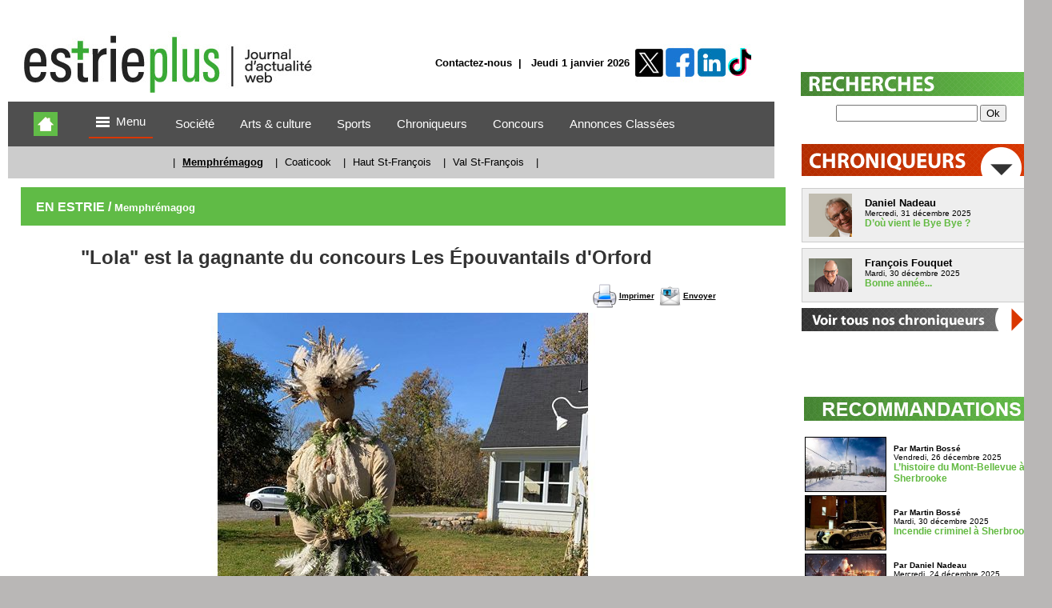

--- FILE ---
content_type: text/html; charset=iso-8859-1
request_url: https://www.estrieplus.com/contenu-lola_gagnante_concours_les_epouvantails_dorford-2007-51527.html
body_size: 10638
content:

<!DOCTYPE html>

<html>

<head>
  <meta http-equiv="Content-Type" content="text/html; charset=iso-8859-1">
  <meta name="google-site-verification" content="CHPRFynmyDKeMUNU/AXZQ3V2LcVZQiQXnNrX67C/0jw=" />
  <link rel="shortcut icon" href="favicon.ico" type="image/x-icon">
  <meta property="fb:app_id" content="131722713525068"/> 
  
  
  <meta name="viewport" content="width=device-width, user-scalable=no">
  
  
  <meta property="og:locale:alternate" content="fr_CA"/> 
  <meta property="og:image" content="https://www.estrieplus.com/contenu/2022/10/27/large_51527.jpg"/>
  <meta property="og:image:type" content="image/jpeg"/>
  <meta property="og:title" content="&quot;Lola&quot; est la gagnante du concours Les &#201;pouvantails d'Orford - EN ESTRIE - Estrieplus.com | Actualités locales, culture et événements en Estrie"/>
  <meta property="og:description" content="Le samedi 8 octobre 2022, 14 &eacute;quipes ont particip&eacute; &agrave; une activit&eacute; de cr&eacute;ation d&rsquo;&eacute;pouvantails organis&eacute;e par la Municipalit&eacute; d&rsquo;Orford."/>
  <meta property="og:type" content="article"/>
  
  <meta property="og:url" content="https://www.estrieplus.com/contenu-lola_gagnante_concours_les_epouvantails_dorford-2007-51527.html"/>
  
  <meta property="article:published_time" content="2022-10-27">
  <meta property="article:modified_time" content="2022-10-27">
  
  <meta property="article:author" content="Daniel Campeau"/>
  
  <link rel="canonical" href="https://www.estrieplus.com/contenu-lola_gagnante_concours_les_epouvantails_dorford-2007-51527.html" />
  
  <link rel="alternate" media="only screen and (max-width: 640px)"  href="https://m.estrieplus.com/contenu-lola_gagnante_concours_les_epouvantails_dorford-2007-51527.html">
  

  <title>&quot;Lola&quot; est la gagnante du concours Les &#201;pouvantails d'Orford - EN ESTRIE - Estrieplus.com | Actualités locales, culture et événements en Estrie</title>
  <meta name="description" lang="fr" content="Le samedi 8 octobre 2022, 14 &eacute;quipes ont particip&eacute; &agrave; une activit&eacute; de cr&eacute;ation d&rsquo;&eacute;pouvantails organis&eacute;e par la Municipalit&eacute; d&rsquo;Orford.">
  <meta name="keywords" lang="fr" content="Lola gagnante concours Les Épouvantails d'Orford">
  <META name=Robots content="index, follow">
  <META name=GOOGLEBOT content="index, follow">
  <meta name="subject" content="journal regional">
  <meta name="classification" content="Internet, journal">
  <meta name="Identifier-URL" content="https://www.estrieplus.com">	
  
  
  
   <script type='application/ld+json'>
        {
            "@context": "https://schema.org",
            "@graph": [{
                "@context": "https://schema.org",
                "@type": "NewsArticle",
                "mainEntityOfPage": {
                    "@type": "WebPage",
                    "@id": "/contenu-lola_gagnante_concours_les_epouvantails_dorford-2007-51527.html"
                },
                "headline": "&quot;Lola&quot; est la gagnante du concours Les &#201;pouvantails d'Orford - EN ESTRIE - Estrieplus.com | Actualités locales, culture et événements en Estrie",
                "description": "Le samedi 8 octobre 2022, 14 &eacute;quipes ont particip&eacute; &agrave; une activit&eacute; de cr&eacute;ation d&rsquo;&eacute;pouvantails organis&eacute;e par la Municipalit&eacute; d&rsquo;Orford.",
                "image": "https://www.estrieplus.com/contenu/2022/10/27/large_51527.jpg",
                "datePublished": "2022-10-27T12 :00:00",
                "dateModified": "2022-10-27T12 :00:00",
					"author": {
					"name": "Daniel Campeau",
					"@type": "Person"
				},
                "publisher": {
                    "@type": "Organization",
                    "name": "Journal Estrieplus",
                    "logo": {
                        "@type": "ImageObject",
                        "url": "https://www.estrieplus.com/images/logo_estrieplus.jpg"
                    }
              },
			   "isAccessibleForFree": "True"
            }]
        }
    </script>
    
    
    
  <script src="js/rdgtime.js"></script>
  <link rel="stylesheet" href="style.css" type="text/css" media="screen">
  <link rel="stylesheet" href="style_form.css" type="text/css" media="screen">
  <link rel="stylesheet" href="MenuNetR.css" type="text/css" media="screen">
  <link rel="stylesheet" href="base.css" type="text/css" media="screen">
  <link rel="stylesheet" type="text/css" href="ajaxtabs/ajaxtabs.css" /> 
  <link rel="stylesheet" href="rrssb/css/rrssb.css" />
  <link href="site/achat_EP/achetez-ep.css" rel="stylesheet" type="text/css">
  <link href="https://fonts.googleapis.com/css?family=Heebo:300,400,500,700" rel="stylesheet">

	
 
  <script type="text/javascript" src="hdflvplayer/swfobject.js"></script>    
  <script src="js/jquery-1.11.0.min.js"></script>
  <script src="js/lightbox.min.js"></script>
  <link href="css/lightbox.css" rel="stylesheet" />
  <script src="js/jquery.pack.js"></script>
  <script src="js/flashembed.min.js"></script>
  <script src="js/flow.embed.js"></script>	
  <link rel="stylesheet" type="text/css" href="css/multiple-instances.css"/>     



<style>
body{
background-image:url(fond-promo/fond-promo-32.jpg);				
background-attachment: fixed;
background-repeat: no-repeat;
background-position: top center;
background-color: #B9B7B6;
}
</style>




<script src="https://rdc.m32.media/madops.min.js"></script>
<script src="https://s3.us-west-2.amazonaws.com/application-mia-player-prod.rubiconproject.com/pub.js" data-publisher-id="66188"></script>

</head>

<body  BGCOLOR="#C5C5C5"  LINK="000000" VLINK="000000" ALINK="0000000" >     
     
     
<!--New code -->
<center>

  
      
<table WIDTH="1315" border=0 bgcolor="#FFFFFF">
<tr><td HEIGHT=10 ></td></tr>  
<tr>
<td>

<!--New code -->
     
<center>
<table BGCOLOR="FFFFFF" width="1295" border="0" cellspacing="0" cellpadding="0">


  <tr>
   

     
     
	<td valign="top" align="left"  WIDTH="989" bgcolor="FFFFFF" style="padding-left:2;padding-right:2" >
	
	

            
<table width="100%" border="0" cellspacing="0" cellpadding="0">
  <tr>
    <td align="left"><!-- Estrieplus.com Asynchronous JS Tag - SB-970 -->
<ins data-revive-zoneid="8" data-revive-target="_blank" data-revive-id="374a41c12b4295822128c5bf4cf572d3"></ins>
<script async src="//ads.estrieplus.com/www/delivery/asyncjs.php"></script>

</center></td>
  </tr>
</table>


<div style="padding-top:14px"></div>
            
<table width="97%"  BGCOLOR='FFFFFF' border="0" cellspacing="0" cellpadding="0" >
  <tr>
    <td>
    
    
    
    
    <table width="97%" border=0 HEIGHT=85 BACKGROUND='entete/768.jpg'   border="0" cellspacing="0" cellpadding="0">
        <tr>
          <td WIDTH='400' onClick="document.location.href='accueil.html'" style="cursor:pointer;"></td>
          <td  HEIGHT=34 align="right">
          
          <div style="padding-top:10px">
          <b><div class="menu_entete"><a href="contact.html" class="menu_entete">Contactez-nous</a>&nbsp;&nbsp;|&nbsp;&nbsp;  
      Jeudi 1&nbsp;janvier&nbsp;2026&nbsp;&nbsp;&nbsp;&nbsp;</td>
      
      
     
          
          <td WIDTH=34  onClick="javascript:window.open('https://twitter.com/estrieplus_com')" style="cursor:pointer;"><img src="images/bouton_entete_transparent.png" width="34"  /></td>
          
          <td  WIDTH=34  onClick="javascript:window.open('https://www.facebook.com/groups/159787581398265')" style="cursor:pointer;"><img src="images/bouton_entete_transparent.png" width="34"  /></td>
          
          <td  WIDTH=34  onClick="javascript:window.open('https://ca.linkedin.com/in/estrie-plus-a45171128')" style="cursor:pointer;"><img src="images/bouton_entete_transparent.png" width="34"  /></td>
          
          <td  WIDTH=34  onClick="javascript:window.open('https://www.tiktok.com/@estriepluspointcom')" style="cursor:pointer;"><img src="images/bouton_entete_transparent.png" width="34"  /></td>
          
          
          
          
          
          
          
        </tr>
      </table>
      </td>
  </tr>
  <tr>
    <td HEIGHT=10>&nbsp;</td>
  </tr>
  
  <tr>
    <td height="30" colspan=3 bgcolor="#4F4F4F" align="center"><center>
      <!--<div class="nav-container">
			<div class="nav"> -->
      <table HEIGHT=56  border=0 bgcolor="#4F4F4F" align='center'>
        <tr>
          <td WIDTH=80 align="center"><a href="/accueil.html"><img src="/imgs/home_mobile.jpg" WIDTH="30" align="absmiddle"/></a></td>
          <td WIDTH="100" align="center"><div class="dropdown">
              <button class="dropbtn"><img src="images/navicon.gif" width="25"  align="absmiddle"/>&nbsp;Menu&nbsp;</button>
              <div class="dropdown-content">
                <BR />




    
    <a href="section-0404040431333535-estrie.html"> &nbsp;&nbsp;&nbsp; <b>Actualités</b></a> 
   
	
    
    <a href="section-0404040432303136-societe.html"> &nbsp;&nbsp;&nbsp; <b>Société</b></a> 
   
	
    
    <a href="section-0404040432303037-memphremagog.html"> &nbsp;&nbsp;&nbsp; <b>En Estrie</b></a> 
   
	
    
    <a href="section-0404040431333736-en_vedette.html"> &nbsp;&nbsp;&nbsp; <b>Arts & culture</b></a> 
   
	
    
    <a href="section-0404040431353535-affaires_regionales.html"> &nbsp;&nbsp;&nbsp; <b>Affaires & juridique</b></a> 
   
	
    
    <a href="section-0404040431353532-regionaux.html"> &nbsp;&nbsp;&nbsp; <b>Sports</b></a> 
   
	
    
    <a href="section-0404040431393839-ca_se_passe_chez_nous.html"> &nbsp;&nbsp;&nbsp; <b>Ça se passe chez nous</b></a> 
   
	
    
    <a href="section-0404040432303134-fait_en_estrie.html"> &nbsp;&nbsp;&nbsp; <b>Fait en Estrie</b></a> 
   
	
    
    <a href="nos-chroniqueurs.html"> &nbsp;&nbsp;&nbsp; <b>Chroniqueurs</b></a> 
   
	
    
    <a href="section-0404040432303035-avis_publiques.html"> &nbsp;&nbsp;&nbsp; <b>Avis publics</b></a> 
   
	
    
    <a href="info_rapide.asp?id=0404040431393836"> &nbsp;&nbsp;&nbsp; <b>Blogue</b></a> 
   
	<BR />
              </div>
            </div></td>
          
          <td align="center" width"10%" style="padding:15px;"><a href="section-0404040432303136-societe.html" class="menu-journal"><font color="FFFFFF">Soci&#233;t&#233;</a></td>
          
          <td align="center" width"10%" style="padding:15px;"><a href="section-0404040431333736-en_vedette.html" class="menu-journal"><font color="FFFFFF">Arts &amp; culture</a></td>
          
          <td align="center" width"10%" style="padding:15px;"><a href="section-0404040431353532-regionaux.html" class="menu-journal"><font color="FFFFFF">Sports</a></td>
          
          <td align="center" width"10%" style="padding:15px;"><a href="nos-chroniqueurs.html" class="menu-journal"><font color="FFFFFF">Chroniqueurs</a></td>
          
          <td align="center" width"10%" style="padding:15px;"><a href="https://concours.estrieplus.com/" class="menu-journal"><font color="FFFFFF">Concours</a></td>
          
          <td align="center" width"10%" style="padding:15px;"><a href="https://annonces.estrieplus.com/" class="menu-journal"><font color="FFFFFF">Annonces Class&#233;es</a></td>
          
          <td WIDTH=100></td>
        </tr>
      </table>
      <!--    
 <div class="clear"></div>
			</div>
		</div> --></td>
  </tr>
  

</table>

<center>




<table width="97%" align="left" BGCOLOR="CCCCCC" border="0" cellspacing="0" cellpadding="0" bgcolor="">
  <tr>
  <td WIDTH="21%"></td>
    <td>
<table   border="0"  valign="bottom"  cellspacing="4" cellpadding="1">
<TR>



<td HEIGHT=30 align="" HEIGHT=10 > 
<span class="menu-journal2">|</span>&nbsp;&nbsp;&nbsp;<a href="section-0404040432303037-memphremagog.html" class="menu-journal2"><u><b>Memphrémagog</b></u></a>&nbsp;&nbsp;&nbsp;

 </td>




<td HEIGHT=30 align="" HEIGHT=10 > 
<span class="menu-journal2">|</span>&nbsp;&nbsp;&nbsp;<a href="section-0404040432303130-coaticook.html" class="menu-journal2">Coaticook</b></u></a>&nbsp;&nbsp;&nbsp;

 </td>




<td HEIGHT=30 align="" HEIGHT=10 > 
<span class="menu-journal2">|</span>&nbsp;&nbsp;&nbsp;<a href="section-0404040432303038-haut_st_francois.html" class="menu-journal2">Haut St-François</b></u></a>&nbsp;&nbsp;&nbsp;

 </td>




<td HEIGHT=30 align="" HEIGHT=10 > 
<span class="menu-journal2">|</span>&nbsp;&nbsp;&nbsp;<a href="section-0404040432303039-val_st_francois.html" class="menu-journal2">Val St-François</b></u></a>&nbsp;&nbsp;&nbsp;

 </td>



<td><span class="menu-journal2">|</span></td>
</tr>



</tr>
</table>

  
  </td></tr>
<tr><td colspan=2 HEIGHT=10 BGCOLOR="FFFFFF"></td></tr>
</table>     
             
             
             <table  width="97%"  HEIGHT=50    border="0" cellspacing="1" cellpadding="1">
  		      <tr>
              <td valign="top" align="left"  WIDTH="989" bgcolor="60BB46" style="padding-left:2;padding-right:2" >
   			    <font color="#ffffff" size=6>&nbsp;<b> <font color="#ffffff" size=3><b>EN ESTRIE                                                                                                                       / <font color="#ffffff" size=2>Memphrémagog                                                                                                                                                                                                                                              </a></td>
             </tr>
             </table>





<table HEIGHT=80 WIDTH="800" border="0" align="center" valign="middle" cellspacing="1" cellpadding="4" >
     <tr>
		<td  class="text" valign="top" align="left">
        
         
  
<center>
<table border=0 WIDTH="100%" align="center" cellspacing="1" cellpadding="3">
<tr>
<td>

<span class="fond-nouvelle-xtra">

<font color='#333333'>
<h1>&quot;Lola&quot; est la gagnante du concours Les &#201;pouvantails d'Orford</h1>
</font>

<table width="800" border="0" cellspacing="1" cellpadding="2" BGCOLOR="ffffff">
  <tr>
    <td  BGCOLOR="ffffff">
    
    
    
<div id="fb-root"></div>
<script async defer crossorigin="anonymous" src="https://connect.facebook.net/fr_CA/sdk.js#xfbml=1&version=v15.0" nonce="T9XzdWIL"></script>





      
      <div class="fb-like" data-href="https://www.estrieplus.com/contenu-lola_gagnante_concours_les_epouvantails_dorford-2007-51527.html" data-layout="button_count" data-action="like" data-show-faces="true" data-share="true"></div>
      
    <td align="right" BGCOLOR="ffffff"><img src="imgs/imprimante.png" align="absmiddle">&nbsp;<b><a href="javascript:window.print();" title="">Imprimer</a>&nbsp; <img src="imgs/courriel.png" align="absmiddle">&nbsp;<a href="envoyerami.html" title="Envoyer à un(e) ami(e)">Envoyer</a>&nbsp; </td>
    
  </tr>
</table>

<table   border="0" cellspacing="3" cellpadding="0" >
  <tr>
    <td >
      <a href="contenu\2022\10\27\large_resize_51527.jpg" data-lightbox="image-1" data-title="&quot;Lola&quot; est la gagnante du concours Les &#201;pouvantails d'Orford">
      
      <div style="position: relative; left: 0; top: 0;">
      
      <img src="contenu\2022\10\27\large_resize_51527.jpg"  border=0  WIDTH=800 title="&quot;Lola&quot; est la gagnante du concours Les &#201;pouvantails d'Orford" > </a>
      
      <table WIDTH="100%" BGCOLOR="#F5F5F5" border="0" cellspacing="4" cellpadding="4">
        <tr>
          
          <td WIDTH=54><img src="equipe/303.png" alt="Daniel Campeau" WIDTH=54 border=0></td>
          <td><span class="bold-text"><SPAN STYLE='font-size: 11'>Par Daniel Campeau</span><br />
            <a href="mailto:redaction@estrieplus.com"><font color="60BB46">redaction@estrieplus.com</a></td>
          
          <td HEIGHT=50 align="right"><font size="2"><b>
            Jeudi 27&nbsp;octobre&nbsp;2022  
        
        
        <br/>
			
<!-- Reading-time insert start-->			
<table width="100%">

    <tr>
      <td style="vertical-align: middle; text-align: right" width=55%><img src="images/cloc.png" width="15px"></td>
      <td style="vertical-align: middle; text-align: right" width-"45%">
          <div id="read-time" style="font-size: 9pt; color:#60BB46; font-weight:bold;"></div>
</td>
    </tr>

</table>
        
        
        </td></tr>
      </table>
</table>

<table WIDTH="90%">
  <tr>
    <td>
	
<SPAN STYLE='font-size: 11pt;color:#333333;line-height:20pt;' id='contenu'><p><p style="text-align: justify;">Le samedi 8 octobre 2022, 14 &eacute;quipes ont particip&eacute; &agrave; une activit&eacute; de cr&eacute;ation d'&eacute;pouvantails organis&eacute;e par la Municipalit&eacute; d'Orford. Les &eacute;pouvantails cr&eacute;&eacute;s lors de cette journ&eacute;e ont ensuite &eacute;t&eacute; install&eacute;s dans le c&oelig;ur villageois d'Orford.</p>
<p style="text-align: justify;">Du 12 au 26 octobre 2022, les orferoises et les orferois ont vot&eacute; pour leur &eacute;pouvantail pr&eacute;f&eacute;r&eacute; sur le site Internet de la Municipalit&eacute;. Pr&egrave;s de 450 personnes ont vot&eacute;! Cette activit&eacute; a suscit&eacute; un r&eacute;el engouement et nous avons re&ccedil;u une tonne de commentaires positifs; plusieurs ont exprim&eacute; la joie qu'apportaient les &eacute;pouvantails dans notre c&oelig;ur villageois.</p>
<p style="text-align: justify;">L'&eacute;pouvantail gagnant de ce concours est l'&eacute;pouvantail no&nbsp;5 nomm&eacute; &laquo; Lola &raquo;.&nbsp;</p>
<p style="text-align: justify;">Encore merci &agrave; toutes les &eacute;quipes pour votre participation et votre cr&eacute;ativit&eacute;.</p>
      </SPAN></td>
  </tr>
</table>

<br>

    <table width="100%" border="0" cellspacing="1" cellpadding="2" BGCOLOR="ffffff">
      <tr>
        <td  BGCOLOR="ffffff">
      </tr>
    </table>
    
    <center>
      <!-- Estrieplus.com Asynchronous JS Tag - CTA-2 -->
<ins data-revive-zoneid="24" data-revive-target="_blank" data-revive-id="374a41c12b4295822128c5bf4cf572d3"></ins>
<script async src="//ads.estrieplus.com/www/delivery/asyncjs.php"></script>

</center>
      <div style="padding-top:10px"></div>
      <!-- Estrieplus.com Asynchronous JS Tag - EP-4 -->
<ins data-revive-zoneid="15" data-revive-target="_blank" data-revive-id="374a41c12b4295822128c5bf4cf572d3"></ins>
<script async src="//ads.estrieplus.com/www/delivery/asyncjs.php"></script>

</center>
    </center>
    
    <div style='padding-top:30px'></div>
    <table bgcolor="62bb47" WIDTH="100%" cellpadding="2" cellspacing="1" HEIGHT=35>
      <tr>
        <td align="center"><SPAN STYLE='font-size: 14px'><font color='FFFFFF'><b>&nbsp;&nbsp;A LIRE AUSSI ... </font></span></td>
      </tr>
    </table>
    </p><table border=0 cellspacing="5" cellpadding="10" WIDTH="100%">

<tr BGCOLOR="#F5F5F5">

<td  valign="top"  WIDTH="33%" align="center">
<a href='contenu-mont_orford_agrandissement_parc_national_cree-2007-55972.html'>

<img src="contenu/2025\11\10\th_55972.jpg" border=1  WIDTH=200 alt="Le CREE salue l&#8217;agrandissement historique du parc national du Mont-Orford" align="absmiddle" hspace="5">

</a>


</font>

<br /><br />  Mardi 11&nbsp;novembre&nbsp;2025<br> 
         
         
<a  class="date-zoneimage" href='contenu-mont_orford_agrandissement_parc_national_cree-2007-55972.html'><font size="2"><b>Le CREE salue l&#8217;agrandissement historique du parc national du Mont-Orford</font></a><br />

</td>
	

<td  valign="top"  WIDTH="33%" align="center">
<a href='contenu-magog_glissade_municipale_activites_hivernales_centreville-2007-56060.html'>

<img src="contenu/2025\12\1\th_56060.jpg" border=1  WIDTH=200 alt="Nouvelle glissade municipale &#224; la pointe Merry : Magog bonifie ses activit&#233;s hivernales" align="absmiddle" hspace="5">

</a>


</font>

<br /><br />  Lundi 1&nbsp;décembre&nbsp;2025<br> 
         
         
<a  class="date-zoneimage" href='contenu-magog_glissade_municipale_activites_hivernales_centreville-2007-56060.html'><font size="2"><b>Nouvelle glissade municipale &#224; la pointe Merry : Magog bonifie ses activit&#233;s hivernales</font></a><br />

</td>
	

<td  valign="top"  WIDTH="33%" align="center">
<a href='contenu-magog_arena_deux_glaces_parc_est-2007-56063.html'>

<img src="contenu/2025\12\1\th_56063.jpg" border=1  WIDTH=200 alt="La Ville de Magog retient le parc de l&#8217;Est pour son futur ar&#233;na deux glaces" align="absmiddle" hspace="5">

</a>


</font>

<br /><br />  Mardi 2&nbsp;décembre&nbsp;2025<br> 
         
         
<a  class="date-zoneimage" href='contenu-magog_arena_deux_glaces_parc_est-2007-56063.html'><font size="2"><b>La Ville de Magog retient le parc de l&#8217;Est pour son futur ar&#233;na deux glaces</font></a><br />

</td>
	

</tr>
</table>
    <div style='padding-top:20px'></div>
    <center>
      <!-- Estrieplus.com Asynchronous JS Tag - ABDP-1 -->
<ins data-revive-zoneid="13" data-revive-target="_blank" data-revive-id="374a41c12b4295822128c5bf4cf572d3"></ins>
<script async src="//ads.estrieplus.com/www/delivery/asyncjs.php"></script>

</center>
      <div style="padding-top:10px"></div>
    </center>
    <table bgcolor="62bb47" WIDTH="100%" cellpadding="2" cellspacing="1" HEIGHT=35>
      <tr>
        <td align="center"><SPAN STYLE='font-size: 14px'><font color='FFFFFF'><b>NOS RECOMMANDATIONS</font></span></td>
      </tr>
    </table>
    <div style='padding-top:10px'></div>
    <table border=0 cellspacing="5" cellpadding="10" WIDTH="100%"><tr BGCOLOR="#F5F5F5">

<td  valign="top" class='text' WIDTH="33%" align="center">
<a href='contenu-sherbrooke_estrie_spectacles_sorties_culturelles-1376-56151.html' class='bot22'>

<img src="contenu/2025\12\24\th_56151.png" border=1  WIDTH=200 alt="Spectacles et &#233;v&#233;nements culturels en Estrie : une p&#233;riode festive anim&#233;e" align="absmiddle" hspace="5">

</a>



<br /><br />  Mercredi 24&nbsp;décembre&nbsp;2025<br> <a class="date-zoneimage" href='contenu-sherbrooke_estrie_spectacles_sorties_culturelles-1376-56151.html'><b><font size="2">Spectacles et &#233;v&#233;nements culturels en Estrie : une p&#233;riode festive anim&#233;e</font></a><br />

</td>
	

<td  valign="top" class='text' WIDTH="33%" align="center">
<a href='contenu-sherbrooke_aeroprt_conseil_administration_nouveau_directeur-1555-56150.html' class='bot22'>

<img src="contenu/2025\12\24\th_56150.jpg" border=1  WIDTH=200 alt="A&#233;roport de Sherbrooke : le conseil transitoire entre en fonction" align="absmiddle" hspace="5">

</a>



<br /><br />  Mercredi 24&nbsp;décembre&nbsp;2025<br> <a class="date-zoneimage" href='contenu-sherbrooke_aeroprt_conseil_administration_nouveau_directeur-1555-56150.html'><b><font size="2">A&#233;roport de Sherbrooke : le conseil transitoire entre en fonction</font></a><br />

</td>
	

<td  valign="top" class='text' WIDTH="33%" align="center">
<a href='contenu-cantons_est_estrie_activites_hiver_hivernales-2016-56153.html' class='bot22'>

<img src="contenu/2025\12\26\th_56153.jpg" border=1  WIDTH=200 alt="Le temps des F&#234;tes dans les Cantons-de-l&#8217;Est : nos suggestions d&#8217;activit&#233;s hivernales" align="absmiddle" hspace="5">

</a>



<br /><br />  Vendredi 26&nbsp;décembre&nbsp;2025<br> <a class="date-zoneimage" href='contenu-cantons_est_estrie_activites_hiver_hivernales-2016-56153.html'><b><font size="2">Le temps des F&#234;tes dans les Cantons-de-l&#8217;Est : nos suggestions d&#8217;activit&#233;s hivernales</font></a><br />

</td>
	

</tr>
</table>
  </div>
  
  </form>
  
  </td>
  </tr>
  
  
  <tr>
    <td colspan=2></td>
  </tr>
  
  <tr>
    <td BGCOLOR='E2E2E2' HEIGHT=1 style="padding:0px;"></td>
  </tr>
</table>


<tr><td>

 <div style="padding-top:10px"></div>
    <!-- Estrieplus.com Asynchronous JS Tag - ABDP-2 -->
<ins data-revive-zoneid="21" data-revive-target="_blank" data-revive-id="374a41c12b4295822128c5bf4cf572d3"></ins>
<script async src="//ads.estrieplus.com/www/delivery/asyncjs.php"></script>

</center>
    <div style="padding-top:10px"></div>
    
    
<table  width="100%" border="0" align="center" valign="bottom" BGCOLOR="4e4e4e" cellspacing="1" cellpadding="0">
  <tr>
    <td HEIGHT=20  align="right">
  

    <b> <a href="section-2007--archive.html" class="menu-gauche"><span class="bold-text-red"><font color="#ffffff" size=1>PLUS...</a> 
       
    <span class="bold-text-red"><font color="#ffffff">
    | <a href="section-2007-.html" class="menu-gauche"><span class="bold-text-red"><font color="#ffffff" size=1>CONSULTEZ LA SECTION COMPLÈTE...</SPAN></a>
        
    </td>
</tr></table>

<br>

</td></tr>
  
</td></tr>
</table>

  
</td>


    <td width="306"  BGCOLOR="#FFFFFF"  valign="top" align="right"> 
	<!-- Estrieplus.com Asynchronous JS Tag - SB-300x470 -->
<ins data-revive-zoneid="9" data-revive-target="_blank" data-revive-id="374a41c12b4295822128c5bf4cf572d3"></ins>
<script async src="//ads.estrieplus.com/www/delivery/asyncjs.php"></script>


</center>
<div style="padding-top:50px"></div>

<!-- Estrieplus.com Asynchronous JS Tag - EP-1 -->
<ins data-revive-zoneid="14" data-revive-id="374a41c12b4295822128c5bf4cf572d3"></ins>
<script async src="//ads.estrieplus.com/www/delivery/asyncjs.php"></script>

</center>
<div style="padding-top:10px"></div>


<!--publicité p2--><!-- Estrieplus.com Asynchronous JS Tag - GBB-1 -->
<ins data-revive-zoneid="10" data-revive-target="_blank" data-revive-id="374a41c12b4295822128c5bf4cf572d3"></ins>
<script async src="//ads.estrieplus.com/www/delivery/asyncjs.php"></script>

</center>

<div style="padding-top:10px"></div>

  <table width="306" border="0" cellpadding="2" cellspacing="1" class="normaltext" >
  <tr >
    
    <td valign="middle" align="center" >    
    <img src="imgs/t-recherche.jpg" width="300" height="30" /></td>
    </tr>
    <tr>
    <td colspan=2 align='center' bgcolor='FFFFFF'><form method="post" action="filtre_recherche.html" style="margin: 0px; padding: 0px;"> 
  
  <table width="" border="0" cellspacing="1" cellpadding="3">

 <input name="type_recherche" type="hidden" value="site" />
  <tr>
    <td><input type="text" name="motclef"  value=""> <input name="recherche" value="Ok" type="submit" />
</td>
  </tr>
</table>
</form>
     </td>
    </tr>
 </table>  
 
 
  
<div style="padding-top:10px"></div>

 <table  HEIGHT=25 width="306"  width="100%" border="0" cellspacing="0" cellpadding="0">
  		<tr>
   			 <td  align="center" ></th>
   <img src="imgs/t-chorniqueurs.jpg"  /></tr>
		</table>
 <table width="306" border="0" cellpadding="2" cellspacing="1" class="normaltext" BGCOLOR="#FFFFFF">
        <tr>
          <td > <div style="padding-top:10px">
<table class='table_chronique'  onClick="document.location.href='contenu-ou_vient_le_bye_bye_31_decembre_2025-1844-56164.html'" BGCOLOR='eeeeee' WIDTH='100%' BORDER=0 cellpadding='5' cellspacing='0'><tr><td  valign='middle' WIDTH=60><div style='padding-left:3px'><a class='plus-lnk' href='contenu-ou_vient_le_bye_bye_31_decembre_2025-1844-56164.html'><img style='float: left;' border=0 src='../equipe/138.png'   alt=''/></a></td><td  align='left'><div style='padding-top:5px;padding-left:3px'><b><font size=2>Daniel Nadeau</font></b></span><br />Mercredi,&nbsp;31&nbsp;décembre&nbsp;2025<br><a  href='contenu-ou_vient_le_bye_bye_31_decembre_2025-1844-56164.html' class='bold-text-red'>D&#8217;o&#249; vient le Bye Bye ?</a><br><br></td></tr></td></tr></table><div style='padding-top:7px'><table class='table_chronique'  onClick="document.location.href='contenu-bonne_annee_2025-1731-56161.html'" BGCOLOR='eeeeee' WIDTH='100%' BORDER=0 cellpadding='5' cellspacing='0'><tr><td  valign='middle' WIDTH=60><div style='padding-left:3px'><a class='plus-lnk' href='contenu-bonne_annee_2025-1731-56161.html'><img style='float: left;' border=0 src='../equipe/51.png'   alt=''/></a></td><td  align='left'><div style='padding-top:5px;padding-left:3px'><b><font size=2>François Fouquet</font></b></span><br />Mardi,&nbsp;30&nbsp;décembre&nbsp;2025<br><a  href='contenu-bonne_annee_2025-1731-56161.html' class='bold-text-red'>Bonne ann&#233;e...</a><br><br></td></tr></td></tr></table><div style='padding-top:7px'>


<a href="nos-chroniqueurs.html"><img src="imgs/t-voirchroniqueurs.jpg" width="300" height="29" /></a>



<div style="padding-top:20px">
 <!--fin chroniqueurs-->

</td></tr></table>

<div style="padding-top:15px"></div>
<!--publicite P3--><!-- Estrieplus.com Asynchronous JS Tag - GBB-5 -->
<ins data-revive-zoneid="27" data-revive-target="_blank"  data-revive-id="374a41c12b4295822128c5bf4cf572d3"></ins>
<script async src="//ads.estrieplus.com/www/delivery/asyncjs.php"></script>

</center>



<div style="padding-top:15px"></div>
<!--publicite P3--><!-- Estrieplus.com Asynchronous JS Tag - GBB-2 -->
<ins data-revive-zoneid="12" data-revive-target="_blank" data-revive-id="374a41c12b4295822128c5bf4cf572d3"></ins>
<script async src="//ads.estrieplus.com/www/delivery/asyncjs.php"></script>

</center>       
      

 
      <!--activité regionales-->
      <table width="306" border="0" cellpadding="0" cellspacing="1" class="normaltext">
        <tr>  
          <td BGCOLOR="#FFFFFF"> 
  
<!--<a href="photo-du-jour-1-1-2026.html"> -->
<!--<img src="image_jour/1_1_2026.jpg" width="304"  alt="" border="0"> -->
</a>


<div style="padding-top:10px"></div>
         
          </td> 
        </tr>
      </table>
      
  
            
<div style="padding-top:15px"></div>

 
 <img src="imgs/t-recommandation.jpg" width="300" height="30" />
 <div style="padding-top:15px"></div>
 <table>

<tr>
<td  valign="top" class='text' WIDTH=100>
<a href='contenu-sherbrooke_mont_bellevue_croix_lumineuse_histoire-2016-56152.html' class='bot22'>

<img src="contenu/2025\12\26\th_56152.jpg" border=1  WIDTH=100 alt="L&#8217;histoire du Mont-Bellevue &#224; Sherbrooke" align="absmiddle" hspace="5">

</a></td>
<td>

<b>Par Martin Bossé</b>
Vendredi,&nbsp;26&nbsp;décembre&nbsp;2025<br /><a class='bold-text-red' href='contenu-sherbrooke_mont_bellevue_croix_lumineuse_histoire-2016-56152.html'>L&#8217;histoire du Mont-Bellevue &#224; Sherbrooke</a></td>
</tr>		                

<tr>
<td  valign="top" class='text' WIDTH=100>
<a href='contenu-sherbrooke_incendie_criminelle_pompier_police_accident_verglas-1355-56160.html' class='bot22'>

<img src="contenu/2025\12\30\th_56160.jpg" border=1  WIDTH=100 alt="Incendie criminel &#224; Sherbrooke" align="absmiddle" hspace="5">

</a></td>
<td>

<b>Par Martin Bossé</b>
Mardi,&nbsp;30&nbsp;décembre&nbsp;2025<br /><a class='bold-text-red' href='contenu-sherbrooke_incendie_criminelle_pompier_police_accident_verglas-1355-56160.html'>Incendie criminel &#224; Sherbrooke</a></td>
</tr>		                

<tr>
<td  valign="top" class='text' WIDTH=100>
<a href='contenu-le_pere_noel_existe_nous_avons_invente_24_decembre_2025-1844-56149.html' class='bot22'>

<img src="contenu/2025\12\23\th_56149.jpg" border=1  WIDTH=100 alt="Le p&#232;re No&#235;l existe, nous l&#8217;avons invent&#233; !" align="absmiddle" hspace="5">

</a></td>
<td>

<b>Par Daniel Nadeau</b>
Mercredi,&nbsp;24&nbsp;décembre&nbsp;2025<br /><a class='bold-text-red' href='contenu-le_pere_noel_existe_nous_avons_invente_24_decembre_2025-1844-56149.html'>Le p&#232;re No&#235;l existe, nous l&#8217;avons invent&#233; !</a></td>
</tr>		                

<tr>
<td  valign="top" class='text' WIDTH=100>
<a href='contenu-sherbrooke_collision_train_rue_wellington_sud-1355-56155.html' class='bot22'>

<img src="contenu/2025\12\26\th_56155.jpg" border=1  WIDTH=100 alt="Deux bless&#233;s dans une collision entre un train et un v&#233;hicule &#224; Sherbrooke" align="absmiddle" hspace="5">

</a></td>
<td>

<b>Par Martin Bossé</b>
Vendredi,&nbsp;26&nbsp;décembre&nbsp;2025<br /><a class='bold-text-red' href='contenu-sherbrooke_collision_train_rue_wellington_sud-1355-56155.html'>Deux bless&#233;s dans une collision entre un train et un v&#233;hicule &#224; Sherbrooke</a></td>
</tr>		                

<tr>
<td  valign="top" class='text' WIDTH=100>
<a href='contenu-sherbrooke_fermeture_liverpool_billard_rue_wellington-1555-56156.html' class='bot22'>

<img src="contenu/2025\12\29\th_56156.jpg" border=1  WIDTH=100 alt="Le Liverpool Resto Billard Night Life ne rouvrira pas" align="absmiddle" hspace="5">

</a></td>
<td>

<b>Par Martin Bossé</b>
Lundi,&nbsp;29&nbsp;décembre&nbsp;2025<br /><a class='bold-text-red' href='contenu-sherbrooke_fermeture_liverpool_billard_rue_wellington-1555-56156.html'>Le Liverpool Resto Billard Night Life ne rouvrira pas</a></td>
</tr>		                

<tr>
<td  valign="top" class='text' WIDTH=100>
<a href='contenu-sherbrooke_actualites_drame_faits_divers_2025-1355-56154.html' class='bot22'>

<img src="contenu/2025\12\26\th_56154.jpg" border=1  WIDTH=100 alt="Incendies, d&#233;c&#232;s et violence : retour sur l&#8217;ann&#233;e 2025 &#224; Sherbrooke" align="absmiddle" hspace="5">

</a></td>
<td>

<b>Par Martin Bossé</b>
Vendredi,&nbsp;26&nbsp;décembre&nbsp;2025<br /><a class='bold-text-red' href='contenu-sherbrooke_actualites_drame_faits_divers_2025-1355-56154.html'>Incendies, d&#233;c&#232;s et violence : retour sur l&#8217;ann&#233;e 2025 &#224; Sherbrooke</a></td>
</tr>		                

</table>
<div style="padding-top:15px"></div>

 
<!--publicite P3-->


<!--publicité p8--><!-- M32-P8 -->
<div data-m32-ad data-options='{"sizes":"[300,250]","dfpId":"21658289790,22393941622","dfpAdUnitPath":"estrieplus"}'></div>

</center>
<div style="padding-top:15px"></div>

<!--publicité p9--><!-- M32-P9 -->
<div data-m32-ad data-options='{"sizes":"[[300,250],[300,600]]","dfpId":"21658289790,22393941622","dfpAdUnitPath":"estrieplus"}'></div>

</center>
	</td>
    
    
  </tr>
  
  <tr>
    <td colspan=3><link href="achat-bas.css" rel="stylesheet" type="text/css">

<table width="100%" border="0" cellspacing="0" cellpadding="0">
  
    <tr>
      <td height="100" valign="top" class="pubachat" style="padding-left:200px; padding-top: 46px;"><span class="titre1">ACHETEZ</span> <span class="titre2">EstriePlus.com</span><br>
      <a href="achetez-estrieplus.html" class="texte-b">bannières</a> | <a href="achetez-estrieplus.html" class="texte-b">concours</a> | <a href="achetez-estrieplus.html" class="texte-b">répertoire web</a> | <a href="achetez-estrieplus.html" class="texte-b">publireportage</a> | <a href="achetez-estrieplus.html" class="texte-b">texte de référencement</a> | <a href="achetez-estrieplus.html" class="texte-b">site web</a> | <a href="achetez-estrieplus.html" class="texte-b">vidéos</a> | <a href="achetez-estrieplus.html" class="texte-b">chroniqueur vedette</a></td>
  </tr>
    <tr>
      <td class="bas" height="39px" style="padding-left: 20px">2026 © <a class="texte" href="http://www.estriePlus.com">EstriePlus.com</a>,  tous droits réservés | <a class="texte" href="contact.html">Contactez-nous</a></td>
    </tr>
</table><!-- Google tag (gtag.js) -->
<script async src="https://www.googletagmanager.com/gtag/js?id=G-PHC3LCYN35"></script>
<script>
  window.dataLayer = window.dataLayer || [];
  function gtag(){dataLayer.push(arguments);}
  gtag('js', new Date());

  gtag('config', 'G-PHC3LCYN35');
</script></td>
  </tr>
  
</table>

<!--New code -->


</center>
</td>
</tr>
</table>    

<!--New code -->



</center>

</body>
</html>



--- FILE ---
content_type: text/html; charset=utf-8
request_url: https://www.google.com/recaptcha/api2/aframe
body_size: 267
content:
<!DOCTYPE HTML><html><head><meta http-equiv="content-type" content="text/html; charset=UTF-8"></head><body><script nonce="dOV8JTZboGgNyPnn2urZFQ">/** Anti-fraud and anti-abuse applications only. See google.com/recaptcha */ try{var clients={'sodar':'https://pagead2.googlesyndication.com/pagead/sodar?'};window.addEventListener("message",function(a){try{if(a.source===window.parent){var b=JSON.parse(a.data);var c=clients[b['id']];if(c){var d=document.createElement('img');d.src=c+b['params']+'&rc='+(localStorage.getItem("rc::a")?sessionStorage.getItem("rc::b"):"");window.document.body.appendChild(d);sessionStorage.setItem("rc::e",parseInt(sessionStorage.getItem("rc::e")||0)+1);localStorage.setItem("rc::h",'1767323428744');}}}catch(b){}});window.parent.postMessage("_grecaptcha_ready", "*");}catch(b){}</script></body></html>

--- FILE ---
content_type: text/css
request_url: https://www.estrieplus.com/style.css
body_size: 11528
content:
body {
	margin: 0px;/*background-image: url(imgs/fond_all.jpg);
	background-repeat: repeat-x;*/
	font-family: Arial, Helvetica, sans-serif;
}
.image-container {
	position:relative;
}
.caption {
	width:100%;
	background:rgba(0, 0, 0, 0.5);
	color:#ffffff;
	position:absolute;
	top:0;
}
.img-shadow {
	float:right;
	background: url(/imgs/fond_image.gif) no-repeat bottom right; /* Most major browsers other than IE supports transparent shadow. Newer release of IE should be able to support that. */
}
.img-shadow img {
	display: block; /* IE won't do well without this */
	position: relative; /* Make the shadow's position relative to its image */
	padding: 2px; /* This creates a border around the image */
	background-color: #fff; /* Background color of the border created by the padding */
	border: 2px solid #ffffff; /* A 1 pixel greyish border is applied to the white border created by the padding */
	margin: -6px 6px 6px -6px; /* Offset the image by certain pixels to reveal the shadow, as the shadows are 6 pixels wide, offset it by that amount to get a perfect shadow */
}
.menu_top_site {
	text-decoration: none;
	COLOR:#FFFFFF;
	font-size: 9px;
	letter-spacing: 1.0px;
	font-family: verdana, arial;
}
.menu_top_site:hover {
	text-decoration: none;
	COLOR:#3D3D3D;
	letter-spacing: 1.0px;
}
.menu_left {
	cursor: hand;
	text-decoration: none;
	color: #000000;
	font-size: 9px;
	font-family: arial;
}
.menu_left:hover {
	COLOR:#000000;
	font-weight: bold;
}
.menu_index {
	text-decoration: none;
	color: #000000;
	font-size: 9px;
	font-family: verdana, arial;
}
.menu_index:hover {
	COLOR:#000000;
}
a#menu-item-1 {
	background-image:url(skin/default/degrade-menu-top.jpg);
}
a#menu-item-1:hover, a#menu-item-1:focus {
	background-image:url(skin/default/item1normal.png);
}
.menu_right {
	text-decoration: none;
	COLOR:#000000;
}
.menu_right:hover {
	text-decoration: none;
	COLOR:#808080;
}
.menu_sous_section {
	text-decoration: none;
	COLOR:#000000;
	font-size: 11px;
	font-family: verdana, arial;
}
.menu_sous_section:hover {
	text-decoration: none;
	COLOR:#808080;
}
.lien_src {
	text-decoration: none;
	COLOR:#000000;
}
.lien_src:hover {
	text-decoration: none;
	COLOR:#800000;
}
.lien_src_estrie {
	text-decoration: none;
	COLOR:#000000;
}
.lien_src_estrie:hover {
	text-decoration: none;
	COLOR:#59B224;
}
.lien_src_national {
	text-decoration: none;
	COLOR:#000000;
}
.lien_src_national:hover {
	text-decoration: none;
	COLOR:#990100;
}
.lien_src_sports {
	text-decoration: none;
	COLOR:#000000;
}
.lien_src_sports:hover {
	text-decoration: none;
	COLOR:#17539B;
}
.lien_src_techno {
	text-decoration: none;
	COLOR:#000000;
}
.lien_src_techno:hover {
	text-decoration: none;
	COLOR:#4D768A;
}
.lien_src_arts {
	text-decoration: none;
	COLOR:#000000;
}
.lien_src_arts:hover {
	text-decoration: none;
	COLOR:#0FA491;
}
.menu_entete {
	font-family: Arial, Helvetica, sans-serif;
	font-size: 10pt;
	color: #00000;
	text-decoration: none;
}
.menu_entete_date {
	font-family: Arial, Helvetica, sans-serif;
	font-size: 10pt;
	color: #00000;
	text-decoration: none;
	font-weight: bold;
}
.nouvelles_bref {
	font-family: Arial, Helvetica, sans-serif;
	font-size: 10pt;
	color: #343434;
	text-decoration: none;
}
.bot {
	font-family: Arial, Helvetica, sans-serif;
	font-size: 11pt;
 color: #00000  text-decoration: none;
}
.cadre {
	border-right-width: 1px;
	border-bottom-width: 1px;
	border-left-width: 1px;
	border-right-style: solid;
	border-bottom-style: solid;
	border-left-style: solid;
	border-right-color: #E9E9E9;
	border-bottom-color: #E9E9E9;
	border-left-color: #E9E9E9;
}
.lignegauche {
	font-family: Verdana, Arial, Helvetica, sans-serif;
	font-size: 12px;
	font-weight: bold;
	color: #000000;
}
.bothi {
	text-decoration: none;
	color: #FFFFFF;
	font-size: 11px;
	font-family: verdana, arial;
}
.bot_news {
	text-decoration: none;
	color: #000000;
	font-size: 10px;
	font-family: verdana, arial;
	font-weight: bold;
}
.bot22 {
	text-decoration: underline;
	color: #000000;
	font-size: 10px;
	font-family: verdana, arial;
}
.bot_resolution {
	text-decoration: none;
	color: #FFFFFF;
	font-size: 10px;
	font-family: verdana, arial;
}
.bot1 {
	color: #D56767;
	font-size: 15px;
	font-family: Times New Roman, verdana, arial;
	font-weight: bold;
}
.bot1:hover {
	color: #3B5598;
}
.bot2 {
	color: #D56767;
	font-size: 13px;
	font-family: Times New Roman, verdana, arial;
}
.bot2:hover {
	color: #3B5598;
}
TD {
	font-size: 10px;
	FONT-FAMILY: helvetica, verdana;
	color: #000000;
}
TH {
	font-size: 10px;
	FONT-FAMILY: verdana, arial;
	color: #000000;
}
.input_estrieplus {
	border:1px #cccccc solid;
	font-family:  Verdana, Arial, Helvetica, sans-serif;
	font-size: 8pt;
	background-color: #808080;
	color: #ffffff;
}
.input_estrieplus_admin {
	font-size: 11pt;
}
.input_supprimer {
	border:1px #000000 solid;
	font-family:  Verdana, Arial, Helvetica, sans-serif;
	font-size: 8pt;
	background-color: #FF0000;
	color: #ffffff;
}
.input_disabled {
	border:1px #cccccc solid;
	font-family:  Verdana, Arial, Helvetica, sans-serif;
	font-size: 8pt;
	background-color: #E4E4E4;
	color: #ffffff;
}
.input_photo {
	border:1px #cccccc solid;
	font-family:  Verdana, Arial, Helvetica, sans-serif;
	font-size: 8pt;
	WIDTH: 100px;
	background-color: #808080;
	color: #ffffff;
}
.input_photo_disabled {
	border:1px #cccccc solid;
	font-family:  Verdana, Arial, Helvetica, sans-serif;
	font-size: 8pt;
	WIDTH: 100px;
	background-color: #E4E4E4;
	color: #ffffff;
}
.table2 {
	cursor: hand;
	border-style:none;
	border-width:0;
	font-weight:bold;
	font-size:10;
	font-family:Arial;
	cellspacing:1;
	cellpadding:0;
}
.TEXTAREA3 {
	border:1px #083C8C solid;
	width: 100px;
	background:#FFFFFF;
	font:9px Verdana, Arial, Helvetica, sans-serif;
	color:#666666;
	line-height: 12px;
}
.TEXTAREA_GOOGLE {
	width: 140px;
	background:#FFFFFF;
	font:9px Verdana, Arial, Helvetica, sans-serif;
	color:#666666;
	line-height: 12px;
}
.TEXTAREA_recherche {
	width: 140px;
	background:#FFFFFF;
	font:9px Verdana, Arial, Helvetica, sans-serif;
	color:#666666;
	line-height: 12px;
}
.TEXTAREA_equipe {
	width: 250px;
	background:#FFFFFF;
	font:9px Verdana, Arial, Helvetica, sans-serif;
	color:#666666;
	line-height: 12px;
}
.TEXTAREA {
	border:1px #DFDFDF solid;
	width: 200px;
	background:F9F9F9;
	font:9px Verdana, Arial, Helvetica, sans-serif;
	color:#666666;
	line-height: 12px;
}
.TEXTAREA_admin {
	border:1px #000000 solid;
	width: 400px;
	background:#ffffff;
	font:10px Verdana, Arial, Helvetica, sans-serif;
	color:#000000;
	line-height: 15px;
}
.TEXTAREA_keywords {
	border:1px #DFDFDF solid;
	width: 95%;
	background:#ffffff;
	font:10px Verdana, Arial, Helvetica, sans-serif;
	color:#000000;
	line-height: 15px;
}
.TEXTAREA_admin2 {
	border:1px #000000 solid;
	width: 140px;
	background:#ffffff;
	font:10px Verdana, Arial, Helvetica, sans-serif;
	color:#000000;
	line-height: 15px;
}
.TEXTAREA_admin3 {
	border:1px #000000 solid;
	width:'100%';
	background:#ffffff;
	font:10px Verdana, Arial, Helvetica, sans-serif;
	color:#000000;
	line-height: 15px;
}
.TEXTAREA_admin4 {
	border:1px #000000 solid;
	width:'70px';
	background:#ffffff;
	font:10px Verdana, Arial, Helvetica, sans-serif;
	color:#000000;
	line-height: 15px;
}
.TEXTAREA_admin5 {
	border:1px #000000 solid;
	width:'50px';
	background:#ffffff;
	font:10px Verdana, Arial, Helvetica, sans-serif;
	color:#000000;
	line-height: 15px;
}
.TEXTAREA_admin6 {
	border:1px #000000 solid;
	width:'30px';
	background:#ffffff;
	font:10px Verdana, Arial, Helvetica, sans-serif;
	color:#000000;
	line-height: 15px;
}
.TEXTAREA_deroulant {
	border:1px #000000 solid;
	width: 147px;
	background:#FFFFFF;
	font:10px Verdana, Arial, Helvetica, sans-serif;
	color:#666666;
	line-height: 15px;
}
.TEXTAREA_calendrier {
	border:1px #000000 solid;
	width: 350px;
	background:#FFFFEC;
	font:10px Verdana, Arial, Helvetica, sans-serif;
	color:#666666;
	line-height: 15px;
}
.TEXTAREA_calendrier2 {
	border:1px #000000 solid;
	width: 55px;
	background:#FFFFEC;
	font:10px Verdana, Arial, Helvetica, sans-serif;
	color:#666666;
	line-height: 15px;
}
.titre {
	font-weight: bold;
	font-size: 7.5pt;
	font-family: verdana, Courier, mono, serif;
	position: relative;
	top: 0px;
	left: 0px;
	text-decoration: none;
}
.titre3 {
	font-size: 7.5pt;
	font-family: verdana, Courier, mono, serif;
	position: relative;
	top: 0px;
	left: 0px;
	text-decoration: none;
}
.texte {
	position: relative;
	top: 0px;
	left: 0px;
	color: #ffffff;
	z-index:2;
	text-decoration: none
}
.drop {
	position: absolute;
	top: 1px;
	left: 1px;
	color: #000000;
	z-index:1;
	text-decoration: none
}
#titre2 {
	font-weight: bold;
	font-size: 7.5pt;
	font-family: verdana, Courier, mono, serif;
	position: relative;
	top: 0px;
	left: 0px;
	text-decoration: none
}
#texte2 {
	position: relative;
	top: 0px;
	left: 0px;
	color: #000000;
	z-index:2;
	text-decoration: none
}
#drop2 {
	position: absolute;
	top: 1px;
	left: 1px;
	color: #FFFFFF;
	z-index:1;
	text-decoration: none
}
#titre_sous_section {
	font-weight: bold;
	font-size: 12.5pt;
	font-family: Arial, Helvetica, sans serif;
	position: relative;
	top: 0px;
	left: 0px;
	text-decoration: none
}
#texte_sous_section {
	position: relative;
	top: 0px;
	left: 0px;
	color:#FFFFFF;
	z-index:2;
	text-decoration: none
}
#drop_sous_section {
	position: absolute;
	top: 1px;
	left: 1px;
	color:   #000000;
	z-index:1;
	text-decoration: none
}
#titre_sous_section_meteo {
	font-weight: bold;
	font-size: 12.5pt;
	font-family: Arial, Helvetica, sans serif;
	position: relative;
	top: 0px;
	left: 0px;
	text-decoration: none
}
#texte_sous_section_meteo {
	position: relative;
	top: 0px;
	left: 0px;
	color:#000000;
	z-index:2;
	text-decoration: none
}
#drop_sous_section_meteo {
	position: absolute;
	top: 1px;
	left: 1px;
	color: #FFFFFF;
	z-index:1;
	text-decoration: none
}
#titre4 {
	font-weight: bold;
	font-size: 9pt;
	font-family: verdana, Courier, mono, serif;
	position: relative;
	top: 0px;
	left: 0px;
	text-decoration: none
}
#texte4 {
	position: relative;
	top: 0px;
	left: 0px;
	color: #FFFFFF;
	z-index:2;
	text-decoration: none
}
#drop4 {
	position: absolute;
	top: 1px;
	left: 1px;
	color: #000000;
	z-index:1;
	text-decoration: none
}
.titre4 {
	font-weight: bold;
	font-size: 9pt;
	font-family: verdana, Courier, mono, serif;
	position: relative;
	top: 0px;
	left: 0px;
	text-decoration: none
}
.texte4 {
	position: relative;
	top: 0px;
	left: 0px;
	color: #FFFFFF;
	z-index:2;
	text-decoration: none
}
.drop4 {
	position: absolute;
	top: 1px;
	left: 1px;
	color: #000000;
	z-index:1;
	text-decoration: none
}
.titre5 {
	font-weight: bold;
	font-size: 10pt;
	font-family: verdana, Courier, mono, serif;
	position: relative;
	top: 0px;
	left: 0px;
	text-decoration: none
}
.texte5 {
	position: relative;
	top: 0px;
	left: 0px;
	color: #000000;
	z-index:2;
	text-decoration: none
}
.drop5 {
	position: absolute;
	top: 1px;
	left: 1px;
	color:#FFFFFF;
	z-index:1;
	text-decoration: none
}


--- FILE ---
content_type: text/css
request_url: https://www.estrieplus.com/style_form.css
body_size: 3685
content:
.input_connexion {   
    font-size: 14px; 
	color: 515151;
    border: 1px solid #e2dede;  
    height:25px;
    padding: 3px ;
	background-image:url('/dev_connexion/183/background_field.png');
}  





.textarea_connexion {   
    font-size: 14px; 
	color: 515151;
  border: 1px solid #e2dede;  
    height:100px;
	width:90%;
    padding: 3px ;

	background-image:url('/dev_connexion/183/background_field.png');
}  
 
.table_connexion {   
    font-size: 14px;  
	font-family: 'Open Sans', sans-serif;
	vertical-align:middle;
    color: #000000;
	line-height: 16pt 
	 width: 200px;
	 text-align : right;
	 text-decoration: none;
	 font-weight: bold;

}  

.td_promo {   
    font-size: 14px;  
	font-family: 'Open Sans', sans-serif;
	vertical-align:middle;
    color: #000000;
	line-height: 16pt 
	 width: 200px;
	 text-align : left;
	 text-decoration: none;
	 font-weight: bold;
}  




.td_erreur {   
    font-size: 14px;  
	font-family: 'Open Sans', sans-serif;
	vertical-align:middle;
    color: #000000;
	line-height: 16pt 
	 width: 200px;
	 text-align : center;
	 text-decoration: none;
	  text-transform: uppercase;
	 font-weight: bold;
}  


.table_erreur {
      font-size : 10pt;
      background-color : #c02125;
}

.table_forfait {   
    font-size: 12px;  
    color: #515151;
	line-height: 12pt 
}  


.input_connexion_erreur {   
    font-size: 14px;  
    border: 1px solid #ff0000;  
    height:25px;
    padding: 3px ;
	background-image:url('/dev_connexion/183/background_field.png');
	
}  


	
.select_connexion1 { 
    font-size: 14px;  
    width:100%; 
   color: #515151;
   background-color: #fdfdfd;"

  } 
   
 .select_connexion2 { 
    font-size: 14px;  
    width:75px; 
    color: #515151;
    background-color: #fdfdfd;"
    } 
	
	
.select_typecarte { 
    font-size: 14px;  
    width:100px; 
    color: #515151;
    background-color: #fdfdfd;"
 }
 
 
 .select_prefixe { 
    font-size: 14px;  
    width:150px; 
    color: #515151;
    background-color: #fdfdfd;"
 }
 
 
 
 .radio_connexion{ 
 
border:2px dotted #ff0000;
 }
 
 
 
 
 
 /* ------------------------------------------------- */
/* Formulaire activation carte */
/* ------------------------------------------------- */


#activation_table {
      font-size : 10pt;
      background-color : #666766;
	  border-width:0px; 
 border-style:solid; 
 border-color:#999999;
}


#activation_table th {
     font-size: 14px;  
	font-family: 'Open Sans', sans-serif;
	vertical-align:middle;
    color: #ffffff;
	line-height: 40pt 
	 
	 text-align : center;
	 text-decoration: none;
	 font-weight: bold;
	 background-color: #c02125;
}

#activation_table td {
border-color : #ffffff;
    background-color : #666766;
	 color: #ffffff;
    padding: 12px;
	font-size: 14px;  
	text-transform: uppercase;
}

#activation_table .activate_form_fields {
    width: 90%;
   padding: 8px;
  border: solid 0px #c9c9c9;
  transition: border 0.3s;
}




#activation_table .activate_form_fields_forfait {
    width: 94%;
   padding: 10px;
  border: solid 3px #c9c9c9;
  transition: border 0.3s;
  
}


#activation_table .activate_form_fields2 {
    width: 94%;
   padding: 8px;
  border: solid 3px #c9c9c9;
  transition: border 0.3s;
}


#activation_table .activate_form_tel {
   width: 35px;
   padding: 8px;
  border: solid 3px #c9c9c9;
  transition: border 0.3s;
}



#activation_table .activate_form_entendu {
   width: 150px;
   padding: 8px;
  border: solid 3px #c9c9c9;
  transition: border 0.3s;
}


--- FILE ---
content_type: text/css
request_url: https://www.estrieplus.com/MenuNetR.css
body_size: 865
content:



.copyEP {
	background-color: #999999;
	padding: 10px;
	font-family: Arial, Helvetica, sans-serif;
	font-size: 10pt;
}

.LienCopy {
	font-family: Arial, Helvetica, sans-serif;
	font-size: 10pt;
	color: #000000;
	text-decoration: none;
}

.LienCopy:hover {
	text-decoration: underline;
}


.texteAppel {
	font-family: Arial, Helvetica, sans-serif;
	font-size: 10pt;
	color: #ffffff;
	line-height: 110%;
}

.texteNumero {
	font-family: Arial, Helvetica, sans-serif;
	font-size: 12pt;
	color: #ffffff;
	line-height: 120%;
	font-weight:bold;
}

.lienMenu {
	font-family: Arial, Helvetica, sans-serif;
	font-size: 11pt;
	color: #ffffff;
	text-decoration: none;
	line-height: 150%;
	list-style: disc;
	list-style-type: disc;
}

.li_menu-bas {
	color: #ffffff;
}

.lienMenu:hover {
	text-decoration: underline;
	
}


--- FILE ---
content_type: text/css
request_url: https://www.estrieplus.com/base.css
body_size: 5701
content:
.table_chronique {
 border-width:1px; 
 border-style:solid; 
 border-color:#cccccc;
 cursor: pointer;

 }
 
 .texte_chroniqueur{

	font-size: 10pt; 
	color: #444444;
 }
 
.table_chronique:hover{
 border-width:1px; 
 border-style:solid; 
 border-color:#333333;
 cursor: pointer;
 }


/* Style The Dropdown Button */
.dropbtn {
    background-color:  #4F4F4F;
    color: white;
    padding: 5px;
	font-family: Arial, Helvetica, sans-serif;
	font-size: 11pt;
	color: #FFFFFF;
    border: none;
    cursor: pointer;
	border-bottom: 2px solid #D93600;
}


/* The container <div> - needed to position the dropdown content */
.dropdown {
    position: relative;
	
    display: inline-block;
	;
}

/* Dropdown Content (Hidden by Default) */
 .dropdown-content {
    display: none;
    position: absolute;
    background-color: #f9f9f9;
    min-width: 180px;
	 top: 30px;
   
	opacity: 0.9;
    z-index: 1;
}

/* Links inside the dropdown */
 .dropdown-content a {
	font-family: Arial, Helvetica, sans-serif;
    color: black;
    padding: 8px 10px;
	font-size: 12px;
    text-decoration: none;
    display: block;
	text-align: left;
}

/* Change color of dropdown links on hover */
 .dropdown-content a:hover {
	 
	 background-color: #60BB46;
	 opacity: 1.0;
	  
	  font-family: Arial, Helvetica, sans-serif;
    color: #ffffff;
	 
	 }

/* Show the dropdown menu on hover */
.dropdown:hover .dropdown-content {
    display: block;
}

/* Change the background color of the dropdown button when the dropdown content is shown */
.dropdown:hover .dropbtn {
    background-color: #4F4F4F;
}


.menu-gauche {
	font-family: Arial, Helvetica, sans-serif;
	font-size: 11px;
	color: #FFFFFF;
	text-decoration: none;	
	
}

.menu-gauche:hover  {
	font-family: Arial, Helvetica, sans-serif;
	font-size: 11px;
	color: #62BB47;
	text-decoration: none;		
}	
	

.menu-journal{
	font-family: Arial, Helvetica, sans-serif;
	font-size: 11pt;
	color: #FFFFFF;
	text-decoration: none;	
} 


.menu-journal2{
	font-family: Arial, Helvetica, sans-serif;
	font-size: 10pt;
	color: #000000;
	text-decoration: none;	
} 
.menu-consulter-autres{
	font-family: Arial, Helvetica, sans-serif;
	font-size: 10pt;
	color: #FFFFFF;
	text-decoration: none;	
} 

.copyright {
	font-family: Arial, Helvetica, sans-serif;
	font-size: 11px;
	color: #FFFFFF;
}


}.copyrightbold {
	font-family: Arial, Helvetica, sans-serif;
	font-size: 11px;
	color: #FFFFFF;
	font-weight: bold;
}
.fond-menu-droit {
	border-bottom-width: 1px;
	border-bottom-style: dotted;
	border-bottom-color: #999999;
	font-family: Arial, Helvetica, sans-serif;
	font-size: 12px;
	color: #333333;
	text-decoration: none;
}
.normaltext {
	font-family: Arial, Helvetica, sans-serif;
	font-size: 12px;
	color: #333333;
	line-height: normal;
}
.bold-text {
	font-family: Arial, Helvetica, sans-serif;
	font-size: 12px;
	color: #333333;
	line-height: normal;
	font-weight: bold;
}
.bold-text-red {
    text-decoration: none;
	font-family: Arial, Helvetica, sans-serif;
	font-size: 12px;
	color: #63BA42;
	line-height: normal;
	font-weight: bold;
}




.bold-text-white {
    text-decoration: none;
	font-family: Arial, Helvetica, sans-serif;
	font-size: 12px;
	color: #FFFFFF;
	line-height: normal;
	font-weight: bold;
}


.plus-lnk {
	font-family: Arial, Helvetica, sans-serif;
	font-size: 11px;
	color: #333333;
}
.meteo-accueil {
	font-family: Arial, Helvetica, sans-serif;
	font-size: 15px;
	font-weight: bold;
	color: #003366;
}
.fond-photo-acc {
	font-family: Arial, Helvetica, sans-serif;
	font-size: 12px;
	color: #333333;
	text-decoration: none;
	border-top-width: 1px;
	border-top-style: dotted;
	border-top-color: #B20000;
}
.plus-lnk-red {
	font-family: Arial, Helvetica, sans-serif;
	font-size: 11px;
	color: #63BA42;
}
.bold-text15 {
	font-family: Arial, Helvetica, sans-serif;
	font-size: 15px;
	color: #333333;
	line-height: normal;
	font-weight: bold;
}
.ligne-laune-acc {
	border-bottom-width: 1px;
	border-bottom-style: solid;
	border-bottom-color: #999999;
	font-family: Arial, Helvetica, sans-serif;
	font-size: 16px;
	font-weight: bold;
	color: #B20000;
}
.ligne-nouvell-acc {
	border-bottom-width: 1px;
	border-bottom-style: solid;
	border-bottom-color: #999999;
	font-family: Arial, Helvetica, sans-serif;
	font-size: 14px;
	font-weight: bold;
	color: #990000;
}
.bold-text-une {
	font-family: Arial, Helvetica, sans-serif;
	font-size: 16px;
	color: #B20000;
	line-height: normal;
	font-weight: bold;
}
.extra-une {
	border-top-width: 1px;
	border-top-style: solid;
	border-top-color: #999999;
	background-color: #EAEAEA;
}
.plus-lnk-red-sd {
	font-family: Arial, Helvetica, sans-serif;
	font-size: 11px;
	color: #B20000;
	text-decoration: none;
	font-weight: normal;
}




.fond-nouvelle-xtra {
	border-bottom-width: 1px;

	border-bottom-color: #999999;
	font-family: Arial, Helvetica, sans-serif;
	font-size: 12px;
	color: #333333;
	text-decoration: none;
	padding-left:9;
}

.extra-nouvelle {
	font-family: Arial, Helvetica, sans-serif;
	font-size: 12px;
	color: #333333;
	text-decoration: none;
	
}

.extra-nouvelle:hover {
	font-family: Arial, Helvetica, sans-serif;
	font-size: 12px;
	color: #63BA42;
	text-decoration: none;
}

.fond-zoneimage {

	
	font-family: Arial, Helvetica, sans-serif;
	font-size: 12px;
	color: #333333;
}


.date-zoneimage {
	font-family: Arial, Helvetica, sans-serif;
	font-size: 11px;
	color: #000000;
	text-decoration: none;
	
}


--- FILE ---
content_type: text/css
request_url: https://www.estrieplus.com/site/achat_EP/achetez-ep.css
body_size: 1859
content:
@charset "utf-8";
/* CSS Document */



.titre1 {
	text-decoration: none;
	color: #D83A26;
	font-size: 64px;
	font-family: Heebo;
	font-weight:500;
	line-height: 55px;
}


.titre2 {
	text-decoration: none;
	color: #FFFFFF;
	font-size: 64px;
	font-family: Heebo;
	font-weight:300;
	line-height: inherit;
	line-height: 55px;
}


.point {
	text-decoration: none;
	color: #FFFFFF;
	font-size: 15px;
	font-family: Heebo;
	line-height: 20px;
	font-weight:300;
}

.produit1 {
	text-decoration: none;
	color: #D83A26;
	font-size: 40px;
	font-family: Heebo;
	font-weight:500;
}

.produit1b {
	text-decoration: none;
	color: #D83A26;
	font-size: 52px;
	font-family: Heebo;
	font-weight:500;
}

.produit2 {
	text-decoration: none;
	color: #62BB46;
	font-size: 40px;
	font-family: Heebo;
	font-weight:300;
}

.produit3 {
	text-decoration: none;
	color: #231F20;
	font-size: 40px;
	font-family: Heebo;
	font-weight:400;
	line-height: 35px;
}

.produit4 {
	text-decoration: none;
	color: #FFFFFF;
	font-size: 40px;
	font-family: Heebo;
	font-weight:300;
}

.descrip1 {
	text-decoration: none;
	color: #FFFFFF;
	font-size: 14px;
	font-family: Heebo;
	font-weight:300;
}

.descrip2 {
	text-decoration: none;
	color: #231F20;
	font-size: 14px;
	font-family: Heebo;
	font-weight:300;
}

.slogan1 {
	text-decoration: none;
	color: #231F20;
	font-size: 35px;
	font-family: Heebo;
	line-height: 40px;
}

.slogan2 {
	text-decoration: none;
	color: #231F20;
	font-size: 35px;
	font-family: Heebo;
	font-weight:500;
}

.slogan3 {
	text-decoration: none;
	color: #FFFFFF;
	font-size: 35px;
	font-family: Heebo;
	font-weight:500;
}

.pour {
	text-decoration: none;
	color: #93CC79;
	font-size: 41px;
	font-family: Heebo;
	font-weight:700;
	line-height: 50px;
}


--- FILE ---
content_type: text/css
request_url: https://www.estrieplus.com/css/multiple-instances.css
body_size: 432
content:
/* dimensios for both splash image and the player wrapper */
a.flowplayer, a.flowplayer img {
	display:block;				
	width:300px;
	height:250px;
	border:0px;		
}

/* play button on top of splash screenn */
div.playButton {
	
	width:50px;
	height:50px;
	position:relative;
	top:-140px;
	left:125px;	
	opacity:0.9;
	margin-bottom:-50px;
}

/* play button upon mouseover */
div.playButton:hover {
	opacity:1.0;		
}

--- FILE ---
content_type: text/css
request_url: https://www.estrieplus.com/achat-bas.css
body_size: 948
content:

.pubachat {
	background-image: url(/site/achat_EP/Bassite/AchetezEP-bas-page.jpg);
	width: 992px;
	color: #ffffff;
}

.titre1 {
	text-decoration: none;
	color: #D83A26;
	font-size: 64px;
	font-family: Heebo;
	font-weight:600;
	line-height: 55px;
}


.titre2 {
	text-decoration: none;
	color: #FFFFFF;
	font-size: 64px;
	font-family: Heebo;
	font-weight:400;
	line-height: 55px;
}

.bas {
	text-decoration: none;
	color: #353535;
	font-size: 14px;
	font-family: Heebo;
	font-weight:300;
	background-color: #DA3926;
	line-height: 10px;
}
.texte {
	text-decoration: none;
	color: #353535;
	font-size: 14px;
	font-family: Heebo;
	font-weight:300;
	line-height: 10px;
}
.texte:hover {
	text-decoration: underline;
}
.texte-b {
	text-decoration: none;
	color: #ffffff;
	font-size: 14px;
	font-family: Heebo;
	font-weight:300;
	line-height: 10px;
}

.texte-b:hover {
	text-decoration: underline;
}

--- FILE ---
content_type: application/x-javascript
request_url: https://www.estrieplus.com/js/flow.embed.js
body_size: 1891
content:

/**
 * flowembed 0.10. Flowplayer embedding script
 * 
 * http://flowplayer.org/tools/flow-embed.html
 *
 * Copyright (c) 2008 Tero Piirainen (tero@flowplayer.org)
 *
 * Released under the MIT License:
 * http://www.opensource.org/licenses/mit-license.php
 * 
 * >> Basically you can do anything you want but leave this header as is <<
 *
 * Version: 0.10 - 05/19/2008
 */
 
(function($) {		
	
	// jQuery plugin initialization
	$.fn.extend({
		flowembed: function(params, config, opts) { 			
			return this.each(function() {
				new flowembed($(this), params, config, opts);
			});
		}
	});
					
			
	function flowembed(root, params, config, embedOpts) {
	
		var opts = {
			oneInstance: true,
			activeClass: 'playing',
			overlayClass: 'playButton'
		};	
		
		$.extend(opts, embedOpts);
		var player = null;
		config = config || {};
		if (typeof params == 'string') params = {src:params};
		
		root.click(function(event) {			
			
			// oneInstance previously playing video	
			if (opts.oneInstance) onClipDone();
			
			// save nested HTML content for resuming purposes
			root.addClass(opts.activeClass).data("html", root.html());
			
			// build flowplayer with videoFile supplied in href- attribute
			config.videoFile = root.attr("href"); 			

			player = flashembed(this, params, {config:config});
			
			// disable default behaviour
			return false;
			
		}); 

		// create play button on top of splash image
		root.append($("<div/>").addClass(opts.overlayClass));

		
		/* 
			this function is called by Flowplayer when playback finishes. 
			it makes currently playing video to oneInstance it's original
			HTML stage.
		*/
		if (opts.oneInstance && !$.isFunction("onClipDone")) {			
			window.onClipDone = function() {
				$("." + opts.activeClass).each(function() {
					$(this).html($(this).data("html")).removeClass(opts.activeClass);	
				});
			};			
		} 
	}

})(jQuery);



--- FILE ---
content_type: application/javascript
request_url: https://sync.springserve.com/usersync/jsonp?callback=callback
body_size: 197
content:
callback({'user_id': '349b1f09-fc38-445f-ba57-212b0359adec'})

--- FILE ---
content_type: application/x-javascript
request_url: https://www.estrieplus.com/js/rdgtime.js
body_size: 719
content:
// Script for estimated reading time
function calculateReadTime(text, imageCount) {
	const wordsPerMinute = 225;
	const words = text.split(/\s+/).length;
	const minutes = Math.ceil(words / wordsPerMinute);
	const imageTime = imageCount * 10; // 10 seconds per image
	const totalMinutes = Math.ceil(minutes + imageTime / 60);
	return totalMinutes;
}

document.addEventListener("DOMContentLoaded", () => {
	const content = document.getElementById("contenu").innerText;
	const images = document.getElementById("contenu").getElementsByTagName("img").length;
	const readTime = calculateReadTime(content, images);
	document.getElementById("read-time").innerText = `Temps de lecture: ${readTime} minute(s)`;
});